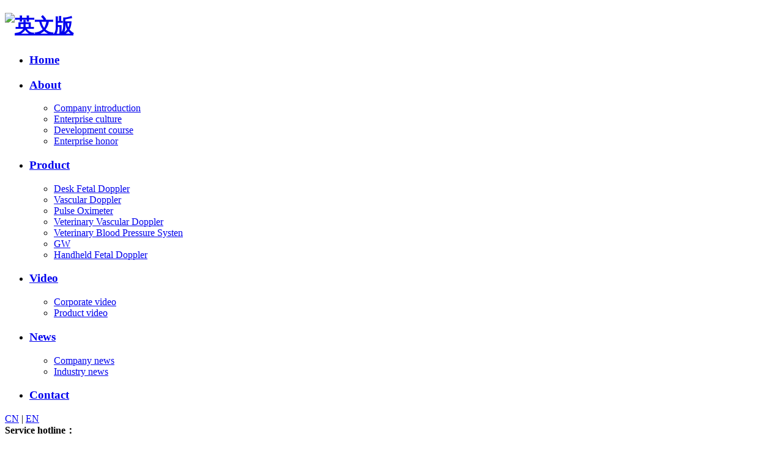

--- FILE ---
content_type: text/html; charset=utf-8
request_url: http://en.vcomin.com/news/company.html
body_size: 4428
content:
<!DOCTYPE html>
<html>
<head>
<meta charset="utf-8" />
<meta http-equiv="X-UA-Compatible" content="IE=Edge,chrome=1" />
<meta http-equiv="Cache-control" content="no-cache,no-store,must-revalidate" />
<meta http-equiv="Pragma" content="no-cache" />
<meta http-equiv="Expires" content="-1" />
<meta name="renderer" content="webkit" />
<meta name="viewport" content="width=device-width,initial-scale=1,minimum-scale=1.0,maximum-scale=1.0,user-scalable=no" />
<title>Company news_News_英文版</title>
 
<meta name="toTop" content="true" />
<base href="http://en.vcomin.com/" />
<link rel="stylesheet" type="text/css" href="tpl/en/css/swiper.min.css" />
<link rel="stylesheet" type="text/css" href="tpl/en/css/font-awesome.min.css" />
<link rel="stylesheet" type="text/css" href="tpl/en/css/animate.min.css" />
<link rel="stylesheet" type="text/css" href="tpl/en/css/style.css" />
<link rel="stylesheet" type="text/css" href="css/artdialog.css" />
<script type="text/javascript" src="http://en.vcomin.com/index.php?c=js&ext=jquery.artdialog" charset="utf-8"></script>
<script type="text/javascript" src="tpl/en/js/swiper.min.js"></script>
<script type="text/javascript" src="tpl/en/js/fanti.js"></script>
<script type="text/javascript" src="tpl/en/js/jquery.popup.js"></script>
<script type="text/javascript" src="tpl/en/js/global.js" charset="utf-8"></script>
<!-- 浏览器小于IE10提示升级浏览器 -->
    <!--[if lte IE 9]>
    <script>
        alert("您正在使用的浏览器版本过低，为了您的最佳体验，请先升级浏览器。");
        window.location.href="https://www.google.cn/chrome/"+encodeURIComponent(window.location.href);
    </script>
    <![endif]-->

</head>
<body class="menu-pd">
<div class="ons"></div>
<header class="header">
	<div class="wrap main-head">
		<div class="main-logo">
			<h1 class="logo float-left"><a href="http://en.vcomin.com/"  title="英文版"><img src="res/202311/23/982524a3727fb7ed.jpg" alt="英文版" /></a></h1>
		</div>
		<div class="main-nav">
			<ul class="nav">
			     													<li id="m78" class="m ">
								<h3><a href="index.php" title="Home" target="_top">Home<b></b></a></h3>
															</li>
			     								<li id="m79" class="m ">
								<h3><a href="http://en.vcomin.com/about" title="About" target="_top">About<b></b></a></h3>
																<ul class="sub">
																		<li><a href="http://en.vcomin.com/aboutus.html" title="Company introduction" target="_self">Company introduction</a></li>
																		<li><a href="http://en.vcomin.com/enterprise-culture.html" title="Enterprise culture" target="_self">Enterprise culture</a></li>
																		<li><a href="http://en.vcomin.com/development-course.html" title="Development course" target="_self">Development course</a></li>
																		<li><a href="http://en.vcomin.com/enterprise-honor.html" title="Enterprise honor" target="_self">Enterprise honor</a></li>
																	</ul>							</li>
			     								<li id="m80" class="m ">
								<h3><a href="http://en.vcomin.com/product" title="Product" target="_top">Product<b></b></a></h3>
																<ul class="sub">
																		<li><a href="http://en.vcomin.com/product/cate-852.html" title="Desk Fetal Doppler" target="_self">Desk Fetal Doppler</a></li>
																		<li><a href="http://en.vcomin.com/product/cate-853.html" title="Vascular Doppler" target="_self">Vascular Doppler</a></li>
																		<li><a href="http://en.vcomin.com/product/other.html" title=" Pulse Oximeter" target="_self"> Pulse Oximeter</a></li>
																		<li><a href="http://en.vcomin.com/product/veterinary-vascular-doppler.html" title="Veterinary Vascular Doppler" target="_self">Veterinary Vascular Doppler</a></li>
																		<li><a href="http://en.vcomin.com/product/veterinary-blood-pressure-systen--veterinary-blood-pressure-systen.html" title="Veterinary Blood Pressure Systen" target="_self">Veterinary Blood Pressure Systen</a></li>
																		<li><a href="http://en.vcomin.com/product/coupling-heater-gw.html" title="GW" target="_self">GW</a></li>
																		<li><a href="http://en.vcomin.com/product/handheld-fetal-doppler.html" title="Handheld  Fetal Doppler" target="_self">Handheld  Fetal Doppler</a></li>
																	</ul>							</li>
			     								<li id="m82" class="m ">
								<h3><a href="http://en.vcomin.com/photo" title="Video" target="_top">Video<b></b></a></h3>
																<ul class="sub">
																		<li><a href="http://en.vcomin.com/photo/cate-856.html" title="Corporate video" target="_self">Corporate video</a></li>
																		<li><a href="http://en.vcomin.com/photo/cate-857.html" title="Product video" target="_self">Product video</a></li>
																	</ul>							</li>
			     								<li id="m83" class="m active">
								<h3><a href="http://en.vcomin.com/news" title="News" target="_top">News<b></b></a></h3>
																<ul class="sub">
																		<li><a href="http://en.vcomin.com/news/company.html" title="Company news" target="_self">Company news</a></li>
																		<li><a href="http://en.vcomin.com/news/industry.html" title="Industry news" target="_self">Industry news</a></li>
																	</ul>							</li>
			     								<li id="m94" class="m ">
								<h3><a href="http://en.vcomin.com/contact" title="Contact" target="_top">Contact<b></b></a></h3>
															</li>
			     				</ul>
		</div>
		<div class="main-tel">
				<div class="lang">
					<a href="http://vcomin.com" target="_blank">CN</a> | <a href="http://en.vcomin.com" target="_blank">EN</a>
				</div>  
				<div class="right-tel">
					<b>Service hotline：</b>
<p>+86 755-33826016</p>				</div>
				<a href="javascript:void(0)" class="btnbox btn-menu2"><div class="btn-menu"></div></a>
		</div>
	</div>
	</div>
</header>
<div class="clear"></div>

<div class="bannerall center" style="background-image:url('res/202109/28/fd3490d56b969496.jpg');">
  <h3>News</h3>
  <h4></h4>
</div>
<div class="line">
<div class="wrap">
<div class="accordion-nav">
	<span class=""><a href="http://en.vcomin.com/news">ALL</a></span>
			<span class="active"><a href="http://en.vcomin.com/news/company.html" title="Company news" target="">Company news</a></span>
		<span class=""><a href="http://en.vcomin.com/news/industry.html" title="Industry news" target="">Industry news</a></span>
	</div>
  <div class="clear"></div>
</div>
</div>

<div class="wrap home-news-list m-t30">
     <ul>
	  	    <li>
				<div class="pic"><a href="http://en.vcomin.com/765.html" title="Leaders provide employee product training" target="_self"><img src="res/_cache/news/91/916.jpg"/></a></div>
				<div class="text">
					<h3 class="overflow"><a href="http://en.vcomin.com/765.html" title="Leaders provide employee product training" target="_self">Leaders provide employee product training</a></h3>
					<div class="note overflow2">VCOMIN Technology Limited regularly provides product training to employees. These trainings are designed to improve employees&#39; professio…</div>
				    <div class="date">
				    	2024-05-22				    </div>
				</div>
				<div class="news-more">
					<a href="http://en.vcomin.com/765.html" title="Leaders provide employee product training" target="_self">View more</a>
				</div>
				<div class="clear"></div>
		</li>
			    <li>
				<div class="pic"><a href="http://en.vcomin.com/764.html" title="Specialized and Sophisticated enterprises that produce new and unique products" target="_self"><img src="res/_cache/news/91/915.jpg"/></a></div>
				<div class="text">
					<h3 class="overflow"><a href="http://en.vcomin.com/764.html" title="Specialized and Sophisticated enterprises that produce new and unique products" target="_self">Specialized and Sophisticated enterprises that produce new and unique products</a></h3>
					<div class="note overflow2">VCOMIN Technology Limited was recently recognized as a &quot;specialized, special and innovative&quot; small and medium-sized enterprise, de…</div>
				    <div class="date">
				    	2024-05-22				    </div>
				</div>
				<div class="news-more">
					<a href="http://en.vcomin.com/764.html" title="Specialized and Sophisticated enterprises that produce new and unique products" target="_self">View more</a>
				</div>
				<div class="clear"></div>
		</li>
			    <li>
				<div class="pic"><a href="http://en.vcomin.com/763.html" title="Discuss the latest progress in the development of Fetal Doppler molds" target="_self"><img src="res/_cache/news/91/914.jpg"/></a></div>
				<div class="text">
					<h3 class="overflow"><a href="http://en.vcomin.com/763.html" title="Discuss the latest progress in the development of Fetal Doppler molds" target="_self">Discuss the latest progress in the development of Fetal Doppler molds</a></h3>
					<div class="note overflow2">In recent years, fetal heart rate monitoring technology has increasingly relied on high-precision molds to ensure the accuracy and reliabili…</div>
				    <div class="date">
				    	2024-05-22				    </div>
				</div>
				<div class="news-more">
					<a href="http://en.vcomin.com/763.html" title="Discuss the latest progress in the development of Fetal Doppler molds" target="_self">View more</a>
				</div>
				<div class="clear"></div>
		</li>
				<div class="clear"></div>
		</ul>	
</div>	 

<div class="wrap m-t30"> 
   </div>
<div class="clear"></div>
 
<style>
.home-news-list ul li { margin-top: 30px;} 
</style>

<div class="clear"></div>
<div class="footbg">
	<div class="wrap wow fadeInUp">
		  <div class="foot-la">
			   <img src="res/202311/23/982524a3727fb7ed.jpg" class="foot-logo" />
			   			    	                    <a href="index.php" title="Home" target="_top" class="c78">Home</a>
			                            <a href="http://en.vcomin.com/about" title="About" target="_top" class="c79">About</a>
			                            <a href="http://en.vcomin.com/product" title="Product" target="_top" class="c80">Product</a>
			                            <a href="http://en.vcomin.com/photo" title="Video" target="_top" class="c82">Video</a>
			                            <a href="http://en.vcomin.com/news" title="News" target="_top" class="c83">News</a>
			                            <a href="http://en.vcomin.com/contact" title="Contact" target="_top" class="c94">Contact</a>
			        	
				<div class="fr" style="display: flex; text-align: right; margin-top: 5px;">
				<a href="http://vcomin.com" target="_blank" style="padding: 0;"><img src="tpl/en/images/cn.png"/></a>
				<a href="http://en.vcomin.com" target="_blank" style="padding: 0; margin-left: 20px;"><img src="tpl/en/images/en.png"/></a>
				</div>
		
			   <div class="clear"></div>
		  </div>	  
		  <div class="foot-nav">
		  			  <ul>
		  				 		  				 			  				  <li class="foot-li86">
		  				  	  <h3><a href="http://en.vcomin.com/about" title="About" target="_top">About</a></h3>
		  					  		  				  	  		  				  	  <p><a href="http://en.vcomin.com/aboutus.html" title="Company introduction" target="_self">Company introduction</a></p>
		  				  	  		  				  	  <p><a href="http://en.vcomin.com/enterprise-culture.html" title="Enterprise culture" target="_self">Enterprise culture</a></p>
		  				  	  		  				  	  <p><a href="http://en.vcomin.com/development-course.html" title="Development course" target="_self">Development course</a></p>
		  				  	  		  				  	  <p><a href="http://en.vcomin.com/enterprise-honor.html" title="Enterprise honor" target="_self">Enterprise honor</a></p>
		  				  	  		  					  		  				  </li>
		  						  				  <li class="foot-li87">
		  				  	  <h3><a href="http://en.vcomin.com/product" title="Product" target="_top">Product</a></h3>
		  					  		  				  	  		  				  	  <p><a href="http://en.vcomin.com/product/cate-852.html" title="Desk Fetal Doppler" target="_self">Desk Fetal Doppler</a></p>
		  				  	  		  				  	  <p><a href="http://en.vcomin.com/product/cate-853.html" title="Vascular Doppler" target="_self">Vascular Doppler</a></p>
		  				  	  		  				  	  <p><a href="http://en.vcomin.com/product/other.html" title=" Pulse Oximeter" target="_self"> Pulse Oximeter</a></p>
		  				  	  		  				  	  <p><a href="http://en.vcomin.com/product/veterinary-vascular-doppler.html" title="Veterinary Vascular Doppler" target="_self">Veterinary Vascular Doppler</a></p>
		  				  	  		  				  	  <p><a href="http://en.vcomin.com/product/veterinary-blood-pressure-systen--veterinary-blood-pressure-systen.html" title="Veterinary Blood Pressure Systen" target="_self">Veterinary Blood Pressure Systen</a></p>
		  				  	  		  				  	  <p><a href="http://en.vcomin.com/product/coupling-heater-gw.html" title="GW" target="_self">GW</a></p>
		  				  	  		  				  	  <p><a href="http://en.vcomin.com/product/handheld-fetal-doppler.html" title="Handheld  Fetal Doppler" target="_self">Handheld  Fetal Doppler</a></p>
		  				  	  		  					  		  				  </li>
		  						  				  <li class="foot-li90">
		  				  	  <h3><a href="http://en.vcomin.com/news" title="News" target="_top">News</a></h3>
		  					  		  				  	  		  				  	  <p><a href="http://en.vcomin.com/news/company.html" title="Company news" target="_self">Company news</a></p>
		  				  	  		  				  	  <p><a href="http://en.vcomin.com/news/industry.html" title="Industry news" target="_self">Industry news</a></p>
		  				  	  		  					  		  				  </li>
		  						  				  <li class="foot-li95">
		  				  	  <h3><a href="http://en.vcomin.com/photo" title="Video" target="_top">Video</a></h3>
		  					  		  				  	  		  				  	  <p><a href="http://en.vcomin.com/photo/cate-856.html" title="Corporate video" target="_self">Corporate video</a></p>
		  				  	  		  				  	  <p><a href="http://en.vcomin.com/photo/cate-857.html" title="Product video" target="_self">Product video</a></p>
		  				  	  		  					  		  				  </li>
		  						

		  <li style="width: 40%; float: right; margin-right: 0px; color: #838383;">
			  <h3><a href="contact">联系我们</a></h3>
		    <div class="foot-tel fl"><p>Contacts：Vcomin Technology Limited profile.</p>
<p>Tel：+86 755-33826016</p>
<p>Fax：+86 755-61658248</p>
<p>E-mai：sale@vcomin.com</p>
<p>E-mai：info@vcomin.com</p>
<p>Add：</p></div>  
		    <div class="foot-wx fr">
			  <img src="res/202312/03/cdf22768a5cf86d3.jpg" style=" float: right;"/>
			  <div class="clear"></div>
			  <p>Focus on WeChat</p>
		    </div>
		  </li>
		  
		  <div class="clearfix"></div>
		  	 </ul>
		  </div>
		  <div class="clear" style="padding-top: 20px;"></div>	  
<div class="clearfix"></div>
	</div>
</div>
<div class="copyright center">
	  <div class="wrap wow fadeInUp"> 
	   <p>Copyright Shenzhen Vcomin Technology Co., Ltd&nbsp;&nbsp; &nbsp; address：Block B, Building 1, Kangzheng Road, Danzhutou Industrial Zone, Nanwan Street, Longgang District, Shenzhen&nbsp; TEL：0755-33826017</p>	   </div>  
</div>

<div class="suspension">
	<div class="suspension-box">
		<a href="javascript:;" class="a a-service"><img src="tpl/en/images/s-ico2.png"/></a>
		<a href="javascript:;" class="a a-qrcode"><img src="tpl/en/images/s-ico3.png"/></a>
		<a href="javascript:;" class="a a-service-phone"><img src="tpl/en/images/s-ico1.png"/></a>
		<a href="http://vcomin.com" target="_blank" class="a"><img src="tpl/en/images/s-ico4.png"/></a>
		<a href="http://en.vcomin.com" target="_blank" class="a"><img src="tpl/en/images/s-ico5.png"/></a>
		<a href="javascript:;" class="a a-top"><img src="tpl/en/images/s-ico6.png"/></a>
		<div class="d d-service">
			<i class="arrow"></i>
			<div class="inner-box">
				<div class="d-service-item clearfix">
                   
    					<a target="_blank"  class="clearfix" href="http://wpa.qq.com/msgrd?v=3&uin=111111&site=qq&menu=yes"><span class="circle"><i class="i-qq"></i></span><h3>After-sales</h3></a>					<a target="_blank"  class="clearfix" href="http://wpa.qq.com/msgrd?v=3&uin=11111&site=qq&menu=yes"><span class="circle"><i class="i-qq"></i></span><h3>Pre-sale</h3></a>				</div>
			</div>
		</div>
		<div class="d d-service-phone">
			<i class="arrow"></i>
			<div class="inner-box">
				<div class="d-service-item clearfix">
					<span class="circle"><i class="i-tel"></i></span>
					<div class="text">
						<p>Contact</p>
						<p>Contacts：Vcomin Technology Limited profile.</p>
<p>Tel：+86 755-33826016</p>
<p>Fax：+86 755-61658248</p>
<p>E-mai：sale@vcomin.com</p>
<p>E-mai：info@vcomin.com</p>
<p>Add：</p>					</div>
				</div>
			</div>
		</div>
		<div class="d d-qrcode">
			<i class="arrow"></i>
			<div class="inner-box">
				<div class="qrcode-img"><img src="res/202312/03/cdf22768a5cf86d3.jpg" width="180" height="180"></div>
				<p>Focus on WeChat</p>
			</div>
		</div>

	</div>
</div>


<div id="menu-box2" class="item2 menu-box2">
   <div class="menu-header">
   <a href="http://en.vcomin.com/" title="英文版"><img src="res/202311/23/982524a3727fb7ed.jpg" style=" height: 32px; float: left; display: block; overflow: hidden;" /></a>
  <div class="clear"></div>
  </div> 
  <div class="head_nav "> 
  <div class="account-l">
  	<ul id="mobilenav" class="mobilenav">
  	   				  		<li>
  			<div class="link">
			 
			   <a href="index.php" title="Home" target="_top">Home</a>			</div>
			  		</li>
		  		<li>
  			<div class="link">
			About<i class="fa fr-down">+</i>			</div>
			  			<ul class="submenu">
  				  				<li><a href="http://en.vcomin.com/aboutus.html" title="Company introduction" target="_self">Company introduction</a>
				  				</li> 
  				  				<li><a href="http://en.vcomin.com/enterprise-culture.html" title="Enterprise culture" target="_self">Enterprise culture</a>
				  				</li> 
  				  				<li><a href="http://en.vcomin.com/development-course.html" title="Development course" target="_self">Development course</a>
				  				</li> 
  				  				<li><a href="http://en.vcomin.com/enterprise-honor.html" title="Enterprise honor" target="_self">Enterprise honor</a>
				  				</li> 
  				  			</ul>
			  		</li>
		  		<li>
  			<div class="link">
			Product<i class="fa fr-down">+</i>			</div>
			  			<ul class="submenu">
  				  				<li><a href="http://en.vcomin.com/product/cate-852.html" title="Desk Fetal Doppler" target="_self">Desk Fetal Doppler</a>
				  				</li> 
  				  				<li><a href="http://en.vcomin.com/product/cate-853.html" title="Vascular Doppler" target="_self">Vascular Doppler</a>
				  				</li> 
  				  				<li><a href="http://en.vcomin.com/product/other.html" title=" Pulse Oximeter" target="_self"> Pulse Oximeter</a>
				  				</li> 
  				  				<li><a href="http://en.vcomin.com/product/veterinary-vascular-doppler.html" title="Veterinary Vascular Doppler" target="_self">Veterinary Vascular Doppler</a>
				  				</li> 
  				  				<li><a href="http://en.vcomin.com/product/veterinary-blood-pressure-systen--veterinary-blood-pressure-systen.html" title="Veterinary Blood Pressure Systen" target="_self">Veterinary Blood Pressure Systen</a>
				  				</li> 
  				  				<li><a href="http://en.vcomin.com/product/coupling-heater-gw.html" title="GW" target="_self">GW</a>
				  				</li> 
  				  				<li><a href="http://en.vcomin.com/product/handheld-fetal-doppler.html" title="Handheld  Fetal Doppler" target="_self">Handheld  Fetal Doppler</a>
				  				</li> 
  				  			</ul>
			  		</li>
		  		<li>
  			<div class="link">
			Video<i class="fa fr-down">+</i>			</div>
			  			<ul class="submenu">
  				  				<li><a href="http://en.vcomin.com/photo/cate-856.html" title="Corporate video" target="_self">Corporate video</a>
				  				</li> 
  				  				<li><a href="http://en.vcomin.com/photo/cate-857.html" title="Product video" target="_self">Product video</a>
				  				</li> 
  				  			</ul>
			  		</li>
		  		<li>
  			<div class="link">
			News<i class="fa fr-down">+</i>			</div>
			  			<ul class="submenu">
  				  				<li><a href="http://en.vcomin.com/news/company.html" title="Company news" target="_self">Company news</a>
				  				</li> 
  				  				<li><a href="http://en.vcomin.com/news/industry.html" title="Industry news" target="_self">Industry news</a>
				  				</li> 
  				  			</ul>
			  		</li>
		  		<li>
  			<div class="link">
			 
			   <a href="http://en.vcomin.com/contact" title="Contact" target="_top">Contact</a>			</div>
			  		</li>
		  		<div class="clear"></div>
  	</ul>

		<div class="clear"></div>	
	<div class="main-tel" style="padding: 20px 0 0 10px;">
			<a href="http://vcomin.com" target="_blank" style="padding: 0;"><img src="tpl/en/images/cn.png"/></a>
			<a href="http://en.vcomin.com" target="_blank" style="padding: 0; margin-left: 20px;"><img src="tpl/en/images/en.png"/></a>
	</div>
		</div>	
  	</div>
</div>

<script type="text/javascript">
$(document).ready(function(){

	/* ----- 侧边悬浮 ---- */
	$(document).on("mouseenter", ".suspension .a", function(){
		var _this = $(this);
		var s = $(".suspension");
		var isService = _this.hasClass("a-service");
		var isServicePhone = _this.hasClass("a-service-phone");
		var isQrcode = _this.hasClass("a-qrcode");
		if(isService){ s.find(".d-service").show().siblings(".d").hide();}
		if(isServicePhone){ s.find(".d-service-phone").show().siblings(".d").hide();}
		if(isQrcode){ s.find(".d-qrcode").show().siblings(".d").hide();}
	});
	$(document).on("mouseleave", ".suspension, .suspension .a-top", function(){
		$(".suspension").find(".d").hide();
	});
	$(document).on("mouseenter", ".suspension .a-top", function(){
		$(".suspension").find(".d").hide(); 
	});
	$(document).on("click", ".suspension .a-top", function(){
		$("html,body").animate({scrollTop: 0});
	});
	$(window).scroll(function(){
		var st = $(document).scrollTop();
		var $top = $(".suspension .a-top");
		if(st > 400){
			$top.css({display: 'block'});
		}else{
			if ($top.is(":visible")) {
				$top.hide();
			}
		}
	});
	
});	
</script>
   
<script type="text/javascript" src="tpl/en/js/wow.min.js" charset="utf-8"></script>
<script type="text/javascript">
		$(document).ready(function() {
			new WOW().init();
		});
</script>
<script type="text/javascript">
jQuery(".nav").slide({ type:"menu", titCell:".m", targetCell:".sub", delayTime:500, triggerTime:0, returnDefault:true  });
</script>

<script type="text/javascript">
$(window).scroll(function(){
if($(window).scrollTop() < 2){
$(".header").removeClass("show"); 
} else{
$(".header").addClass("show");
}
});
</script> 

<div style="display: none;">
	</div>
</body>
</html>